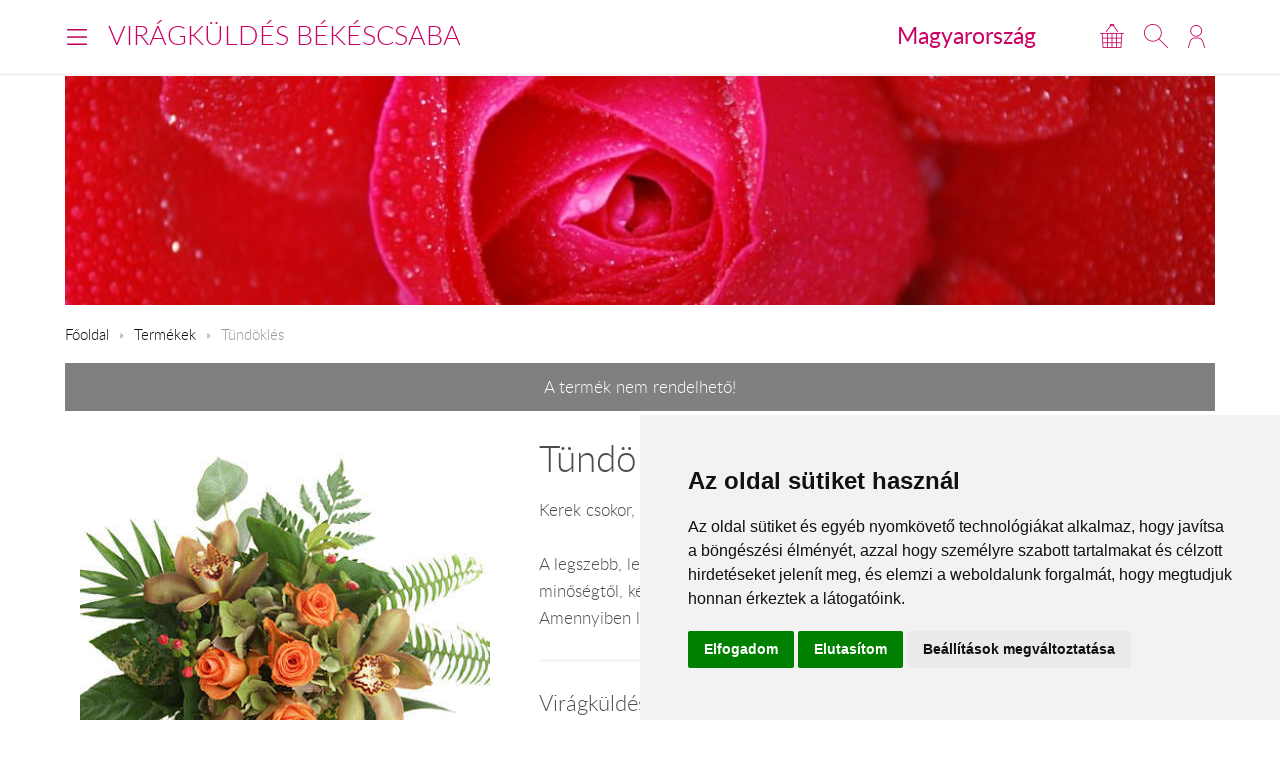

--- FILE ---
content_type: text/html; charset=UTF-8
request_url: https://www.viragkuldesbekescsaba.hu/hu/h_111/
body_size: 5514
content:
<!DOCTYPE html>
<!--[if lt IE 7 ]><html lang="hu" class="ie6"><![endif]--><!--[if (gt IE 6)|!(IE)]><!--><html lang="hu"><!--<![endif]-->
<head>
  <meta charset="utf-8">
  <title>Tündöklés virágcsokor</title>
  <meta name="description" content="virágküldés: erek csokor, narancs rózsával, 3 fej zöldes orchideával, sok zölddel">
  <meta name="robots" content="index, follow">
  <meta property="og:type" content="product">
<meta property="og:url" content="https://www.viragkuldesbekescsaba.hu/hu/h_111/">
<meta property="og:title" content="Tündöklés virágcsokor">
<meta property="og:description" content="virágküldés: erek csokor, narancs rózsával, 3 fej zöldes orchideával, sok zölddel">
<meta property="og:image" content="https://viragavilagba-files.s3.eu-west-1.amazonaws.com/prod/Lrg_1605784970801.jpg">
<meta property="product:price:amount" content="23600">
<meta property="product:price:currency" content="HUF">
<meta property="product:availability" content="oos">
  <link rel="alternate" hreflang="en" href="https://www.viragkuldesbekescsaba.hu/en/h_111/">
  <meta name="viewport" content="width=device-width, initial-scale=1.0">
  <meta name="apple-mobile-web-app-capable" content="yes">
  <link rel="canonical" href="https://www.viragkuldesbekescsaba.hu/hu/h_111/" />
      <meta name="format-detection" content="telephone=no">
  <meta name="google-site-verification" content="tgdGeqSX-zZbe1gUC5zWXTIF7cRkmyZASFE23CiIKT8"/>    <link rel="stylesheet" href="/styles/theme-default.css?v=170215">
  <link rel="apple-touch-icon" sizes="57x57" href="/images/favicon/default/apple-touch-icon-57x57.png">
  <link rel="apple-touch-icon" sizes="60x60" href="/images/favicon/default/apple-touch-icon-60x60.png">
  <link rel="apple-touch-icon" sizes="72x72" href="/images/favicon/default/apple-touch-icon-72x72.png">
  <link rel="apple-touch-icon" sizes="76x76" href="/images/favicon/default/apple-touch-icon-76x76.png">
  <link rel="apple-touch-icon" sizes="114x114" href="/images/favicon/default/apple-touch-icon-114x114.png">
  <link rel="apple-touch-icon" sizes="120x120" href="/images/favicon/default/apple-touch-icon-120x120.png">
  <link rel="apple-touch-icon" sizes="144x144" href="/images/favicon/default/apple-touch-icon-144x144.png">
  <link rel="apple-touch-icon" sizes="152x152" href="/images/favicon/default/apple-touch-icon-152x152.png">
  <link rel="apple-touch-icon" sizes="180x180" href="/images/favicon/default/apple-touch-icon-180x180.png">
  <link rel="icon" type="image/png" href="/images/favicon/default/favicon-32x32.png" sizes="32x32">
  <link rel="icon" type="image/png" href="/images/favicon/default/favicon-194x194.png" sizes="194x194">
  <link rel="icon" type="image/png" href="/images/favicon/default/favicon-96x96.png" sizes="96x96">
  <link rel="icon" type="image/png" href="/images/favicon/default/android-chrome-192x192.png" sizes="192x192">
  <link rel="icon" type="image/png" href="/images/favicon/default/favicon-16x16.png" sizes="16x16">
  <link rel="manifest" href="/images/favicon/default/manifest.json">
  <link rel="mask-icon" href="/images/favicon/default/safari-pinned-tab.svg" color="#c50964">
  <link rel="shortcut icon" href="/images/favicon/default/favicon.ico">
  <meta name="apple-mobile-web-app-title" content="Virágküldés">
  <meta name="application-name" content="Virágküldés">
  <meta name="msapplication-TileImage" content="/images/favicon/default/mstile-144x144.png">
  <meta name="msapplication-config" content="/images/favicon/default/browserconfig.xml">
	<!--[if lt IE 9]>
	<script src="//html5shiv.googlecode.com/svn/trunk/html5.js"></script>
	<![endif]-->
  <script>var _timestamp = '1769105664';</script>
    <script>
    (function(i,s,o,g,r,a,m){i['GoogleAnalyticsObject']=r;i[r]=i[r]||function(){
    (i[r].q=i[r].q||[]).push(arguments)},i[r].l=1*new Date();a=s.createElement(o),
    m=s.getElementsByTagName(o)[0];a.async=1;a.src=g;m.parentNode.insertBefore(a,m)
    })(window,document,'script','//www.google-analytics.com/analytics.js','ga');

    ga('create', 'UA-73201640-23', 'auto', {'allowLinker': true});
    ga('require', 'linker');
    ga('linker:autoLink', ['rendeles.viragavilagba.hu'] );

    GAEcomm = true;
  </script>
      <!-- Facebook Pixel Code -->
  <script>
  !function(f,b,e,v,n,t,s){if(f.fbq)return;n=f.fbq=function(){n.callMethod?
  n.callMethod.apply(n,arguments):n.queue.push(arguments)};if(!f._fbq)f._fbq=n;
  n.push=n;n.loaded=!0;n.version='2.0';n.queue=[];t=b.createElement(e);t.async=!0;
  t.src=v;s=b.getElementsByTagName(e)[0];s.parentNode.insertBefore(t,s)}(window,
  document,'script','https://connect.facebook.net/en_US/fbevents.js');

  fbq('init', '463021431616084');
  fbq('track', "PageView");
  FBEcomm = true;
  </script>
  <noscript><img height="1" width="1" style="display:none"
  src="https://www.facebook.com/tr?id=1565174520479268&ev=PageView&noscript=1"
  /></noscript>
  <!-- End Facebook Pixel Code -->
    <script type="application/ld+json">
  {
    "@context": "http://schema.org",
    "@type": "WebSite",
    "url": "https://www.viragkuldesbekescsaba.hu",
    "potentialAction": {
      "@type": "SearchAction",
      "target": "https://www.viragkuldesbekescsaba.hu/hu/kereses/?q={search_term_string}",
      "query-input": "required name=search_term_string"
    }
  }
  </script>
    

  <script async src="https://www.googletagmanager.com/gtag/js?id=GTM-KLW8XWB"></script>
  <script>
    window.dataLayer = window.dataLayer || [];

    function gtag() {
      dataLayer.push(arguments);
    }
    gtag('consent', 'default', {
      'ad_storage': 'denied',
      'ad_user_data': 'denied',
      'ad_personalization': 'denied',
      'analytics_storage': 'denied'
    });
    gtag('js', new Date());
    gtag('config', 'GTM-KLW8XWB');
  </script>
  <!-- Google Tag Manager -->
  <script>(function(w,d,s,l,i){w[l]=w[l]||[];w[l].push({'gtm.start':
  new Date().getTime(),event:'gtm.js'});var f=d.getElementsByTagName(s)[0],
  j=d.createElement(s),dl=l!='dataLayer'?'&l='+l:'';j.async=true;j.src=
  'https://www.googletagmanager.com/gtm.js?id='+i+dl;f.parentNode.insertBefore(j,f);
  })(window,document,'script','dataLayer','GTM-KLW8XWB');</script>
  <!-- End Google Tag Manager -->

  <script type="text/javascript" src="https://www.termsfeed.com/public/cookie-consent/4.1.0/cookie-consent.js" charset="UTF-8"></script>
  <script type="text/javascript" charset="UTF-8">
  document.addEventListener('DOMContentLoaded', function () {
  cookieconsent.run({"notice_banner_type":"simple","consent_type":"express","palette":"light","language":"hu","page_load_consent_levels":["strictly-necessary"],"notice_banner_reject_button_hide":false,"preferences_center_close_button_hide":false,"page_refresh_confirmation_buttons":false,"website_name":"","website_privacy_policy_url":"https://www.viragavilagba.hu/hu/adatkezelesi-tajekoztato/","callbacks": {
	"scripts_specific_loaded": (level) => {
		switch(level) {
			case 'targeting':
				gtag('consent', 'update', {
					'ad_storage': 'granted',
					'ad_user_data': 'granted',
					'ad_personalization': 'granted',
					'analytics_storage': 'granted'
				});
				break;
		}
	}
},
"callbacks_force": true});
  });
  </script>

  <script>
      // Create BP element on the window
      window["bp"] = window["bp"] || function () {
          (window["bp"].q = window["bp"].q || []).push(arguments);
      };
      window["bp"].l = 1 * new Date();

      // Insert a script tag on the top of the head to load bp.js
      scriptElement = document.createElement("script");
      firstScript = document.getElementsByTagName("script")[0];
      scriptElement.async = true;
      scriptElement.src = 'https://pixel.barion.com/bp.js';
      firstScript.parentNode.insertBefore(scriptElement, firstScript);
      window['barion_pixel_id'] = 'BP-lzQnY9KARc-78';            

      // Send init event
      bp('init', 'addBarionPixelId', window['barion_pixel_id']);
  </script>

  <noscript>
      <img height="1" width="1" style="display:none" alt="Barion Pixel" src="https://pixel.barion.com/a.gif?ba_pixel_id='BP-lzQnY9KARc-78'&ev=contentView&noscript=1">
  </noscript>

</head>
<body class="inside PAGE_STYLE">

<!-- Your customer chat code-->
<a href="https://m.me/148602391844716" target="_blank" style="position: fixed; right: 24px; bottom: 24px; width: 60px; height: 60px; background-color: #ca0264; display: flex; justify-content: center; align-items: center; border-radius: 60px; z-index: 1000;"><img src="/images/messenger.svg" style="width: 36px; border: none;"></a>

<header id="masterHead">
  <div class="holder">
    <div class="units-row end">
      <div class="unit-50 end">
        <div id="navToggle">
          <span>Menü</span>
        </div>

        <div class="masterTitle"><a href="https://www.viragkuldesbekescsaba.hu" target="_top">Virágküldés Békéscsaba</a></div>
      </div>

      <div class="unit-50 text-right end">
        <div class="countryHolder">
          <a href="https://www.viragkuldesbekescsaba.hu/hu/orszagok/" target="_top">Magyarország</a>
        </div>

        <div class="btnsHolder"><a id="iconCart" href="https://www.viragkuldesbekescsaba.hu/hu/kosar/" target="_top" class="iconCart" title="Kosár"></a><a id="toggleSearch" href="#search" target="_top" class="iconSearch" title="Keresés"></a><a href="https://www.viragkuldesbekescsaba.hu/hu/profil/" target="_top" class="iconAccount" title="Fiókom"></a></div>      </div>
    </div>

    <div class="menuHolder">
      <div class="inner" id="menuHolder">
        <div class="units-row units-split end">
          <div class="unit-25 end"><h3>virágküldés Békés megye</h3><nav class="nav nav-stacked"><ul><li><a href="https://www.viragkuldesbekescsaba.hu/hu/viragkuldes-bekes-megye/" title="Üzleteink" target="_top">Üzleteink</a></li><li><a href="https://www.viragkuldesbekescsaba.hu/hu/termekek/1/?type=2" title="virágküldés - csokrok" target="_top">virágküldés - csokrok</a></li><li><a href="https://www.viragkuldesbekescsaba.hu/hu/termekek/1/?type=58" title="virágküldés - szálas virágok" target="_top">virágküldés - szálas virágok</a></li><li><a href="https://www.viragkuldesbekescsaba.hu/hu/termekek/1/?type=46" title="ajándékküldés" target="_top">ajándékküldés</a></li><li><a href="https://www.viragkuldesbekescsaba.hu/hu/termekek/1/?occaison=22" title="Koszorú küldés" target="_top">Koszorú küldés</a></li></ul></nav></div><div class="unit-25 end"><h3>információk</h3><nav class="nav nav-stacked"><ul><li><a href="https://www.viragkuldesbekescsaba.hu/hu/altalanos-informaciok/" title="Általános információk" target="_top">Általános információk</a></li><li><a href="https://www.viragkuldesbekescsaba.hu/hu/ugyfelszolgalat/" title="Ügyfélszolgálat" target="_top">Ügyfélszolgálat</a></li><li><a href="https://www.viragkuldesbekescsaba.hu/hu/viragkuldes-magyarorszag/" title="virágküldés Magyarország" target="_top">virágküldés Magyarország</a></li></ul></nav></div>          <div class="unit-25 end">
            <h3>Lokalizáció</h3>

            <form class="forms end" action="#" method="get">
              <label>
                <select id="siteLanguage" name="siteLanguage" class="width-100">
                  <option value="hu" selected="selected" data-url="https://www.viragkuldesbekescsaba.hu/hu/">Magyar</option>
                  <option value="en"  data-url="https://www.viragkuldesbekescsaba.hu/en/h_111/">English</option>
                </select>
              </label>

              <label>
                <select id="siteCurrency" name="siteCurrency" class="width-100" data-url="?setCurrency=[VALUE]">
                  <option value="HUF" selected="selected">HUF</option>
                  <option value="EUR" >EUR</option>
                </select>
              </label>
            </form>
          </div>

          <div class="unit-25 end">
            <h3 class="text-centered">Neked ajánljuk!</h3>
            <a href="https://www.viragkuldesbekescsaba.hu/hu/anyaknapi-ujcsokor26/" target="_top" class="imageHolder"><img src="https://static.viragavilagba.hu/images/products/31724/1747895483-med.jpg" alt="" width="200"></a>          </div>
        </div>
      </div>
    </div>
  </div>

  <div class="searchHolder">
    <div class="holder">
      <form action="https://www.viragkuldesbekescsaba.hu/hu/kereses/" method="get">
        <input type="search" name="q" placeholder="Írd ide, mit keressünk számodra...">
        <input type="submit" class="btn btn-bold btn-primary" value="Keresés">
      </form>
    </div>
  </div>
</header>

<div class="masterHolder">

<div id="mainSlider" class="fullSlider" data-cycle-slides="> .slide" data-cycle-log="false" data-cycle-speed="1500">
  <div class="slide">
    <img src="/images/headers/rose_1.jpg" alt="">
  </div>
</div>

<div class="masterContent">

  
  <nav class="breadcrumbs">
    <ul>
      <li><a href="https://www.viragkuldesbekescsaba.hu">Főoldal</a></li>
      <li><a href="https://www.viragkuldesbekescsaba.hu/hu/termekek/" target="_top">Termékek</a></li><li><span>Tündöklés</span></li>    </ul>
  </nav><div class="tools-alert tools-alert-gray text-centered">A termék nem rendelhető!</div><section class="productHolder borderBottom" itemscope itemtype="http://schema.org/Product"><div class="units-row"><div class="unit-40 text-centered"><img src="https://static.viragavilagba.hu/images/products/3191/1667974597-lrg.jpg" alt="Tündöklés" itemprop="image"><br></div><div class="unit-60"><h1 itemprop="name">Tündöklés</h1><p itemprop="description">Kerek csokor, narancs rózsával, 3 fej zöldes orchideával, sok zölddel.<br />
<br />
A legszebb, legfrissebb virágokkal dolgozunk, viszont a beszerzési források akadoznak, ezért minőségtől, készlettől és beszerezhetőségtől függően a virágok eltérhetnek.<br />
Amennyiben lehetséges, a rendelést kérjük legalább két nappal a kiszállítás előtt leadni.</p><hr><h3>Virágküldés ára</h3><ul class="blocks-3"><li class="end text-centered" itemprop="offers" itemscope="itemscope" itemtype="http://schema.org/Offer"><meta itemprop="priceCurrency" content="HUF" /><meta itemprop="price" content="23600" /><link itemprop="availability" href="https://schema.org/OutOfStock" /><a href="#" class="btn btn-product-option active">23 600 Ft<input class="hide" type="radio" name="ProductOption" value="Min" checked="checked"></a><small>standard</small></li></ul><hr><div class="btnsHolder"></div></div></div><script>ga('require', 'ec');ga('ec:addProduct', {'id': '3191','name': 'Tündöklés',});ga('ec:setAction', 'detail');if (typeof FBEcomm !== 'undefined') { fbq('track', 'ViewContent'); }</script></section><section class="borderBottom"><h2 class="text-centered color-primary">Neked ajánljuk!</h2><div class="units-row productList productSuggestion text-centered"><div class="unit-33 itemSmall"><a href="https://www.viragkuldesbekescsaba.hu/hu/tartos217/"><div class="imgHolder"><img src="https://static.viragavilagba.hu/images/products/31743/1731925734-med.jpg" alt=""></div><div class="productDetails"><h3>Krém plüss maci</h3><span class="price">16 200 Ft-tól</span></div></a></div><div class="unit-33 "><a href="https://www.viragkuldesbekescsaba.hu/hu/tartos503/"><div class="imgHolder"><img src="https://static.viragavilagba.hu/images/products/31874/1741353831-med.jpg" alt=""></div><div class="productDetails"><h3>Örök csokor 01 - NEM ÉLŐ VIRÁG</h3><span class="price">12 760 Ft-tól</span></div></a></div><div class="unit-33 itemSmall"><a href="https://www.viragkuldesbekescsaba.hu/hu/valentin-napi-rozsak/"><div class="imgHolder"><img src="https://static.viragavilagba.hu/images/products/24796/1731754911-med.jpg" alt=""></div><div class="productDetails"><h3>Valentin napi rózsák</h3><span class="price">56 400 Ft-tól</span></div></a></div></div></section>
  
</div>
</div>

<footer id="masterFoot">
  <div class="holder">

    <div class="text-centered paymentMethods">
      <p>Elfogadott fizetési módok</p>
      <img src="/images/iconPaymentMethods.png" alt="" style="height: 48px;">
      <img src="/images/iconCardPaypal.png" alt="Paypal" style="height: 48px;">
    </div>

    <nav>
            <span><a href="/hu/aszf/" title="Á.SZ.F." target="_blank">Á.SZ.F.</a></span>
      <span><a href="/hu/impresszum/" title="Impresszum" target="_blank">Impresszum</a></span>
      <span><a href="/hu/adatkezelesi-tajekoztato/" title="Adatkezelési tájékoztató" target="_blank">Adatkezelési tájékoztató</a></span>
    </nav>
  </div><!-- .holder -->

  <p class="copyright">Minden jog fenntartva &copy; 2026 | <a href="tel:+36204888362">+36
      20 488-8362</a> | www.viragkuldesbekescsaba.hu</p>

</footer><!-- #masterFoot -->

  <script>
    ga('send', 'pageview');
  </script>

<script src="/scripts/jquery.min.js"></script>
<!--   <script src="/scripts/jquery.cycle.js"></script> -->
<!--   <script src="/fancybox/jquery.fancybox.pack.js"></script> -->
<script type="text/javascript" src="/scripts/numeral.min.js"></script>
<script type="text/javascript" src="/scripts/jquery.general.js?v=170215"></script>

<script defer src="https://static.cloudflareinsights.com/beacon.min.js/vcd15cbe7772f49c399c6a5babf22c1241717689176015" integrity="sha512-ZpsOmlRQV6y907TI0dKBHq9Md29nnaEIPlkf84rnaERnq6zvWvPUqr2ft8M1aS28oN72PdrCzSjY4U6VaAw1EQ==" data-cf-beacon='{"version":"2024.11.0","token":"51b9c0a7ee2d41aaa46e8dab6b52b996","r":1,"server_timing":{"name":{"cfCacheStatus":true,"cfEdge":true,"cfExtPri":true,"cfL4":true,"cfOrigin":true,"cfSpeedBrain":true},"location_startswith":null}}' crossorigin="anonymous"></script>
</body>
</html>


--- FILE ---
content_type: text/plain
request_url: https://www.google-analytics.com/j/collect?v=1&_v=j102&a=1661686369&t=pageview&_s=1&dl=https%3A%2F%2Fwww.viragkuldesbekescsaba.hu%2Fhu%2Fh_111%2F&ul=en-us%40posix&dt=T%C3%BCnd%C3%B6kl%C3%A9s%20vir%C3%A1gcsokor&sr=1280x720&vp=1280x720&_u=aGBACEIJBAAAACAMI~&jid=2130551393&gjid=980342920&cid=1749659422.1769105666&tid=UA-73201640-23&_gid=979071877.1769105666&_r=1&_slc=1&pa=detail&pr1id=3191&pr1nm=T%C3%BCnd%C3%B6kl%C3%A9s&z=1889956513
body_size: -453
content:
2,cG-MKS5744N99